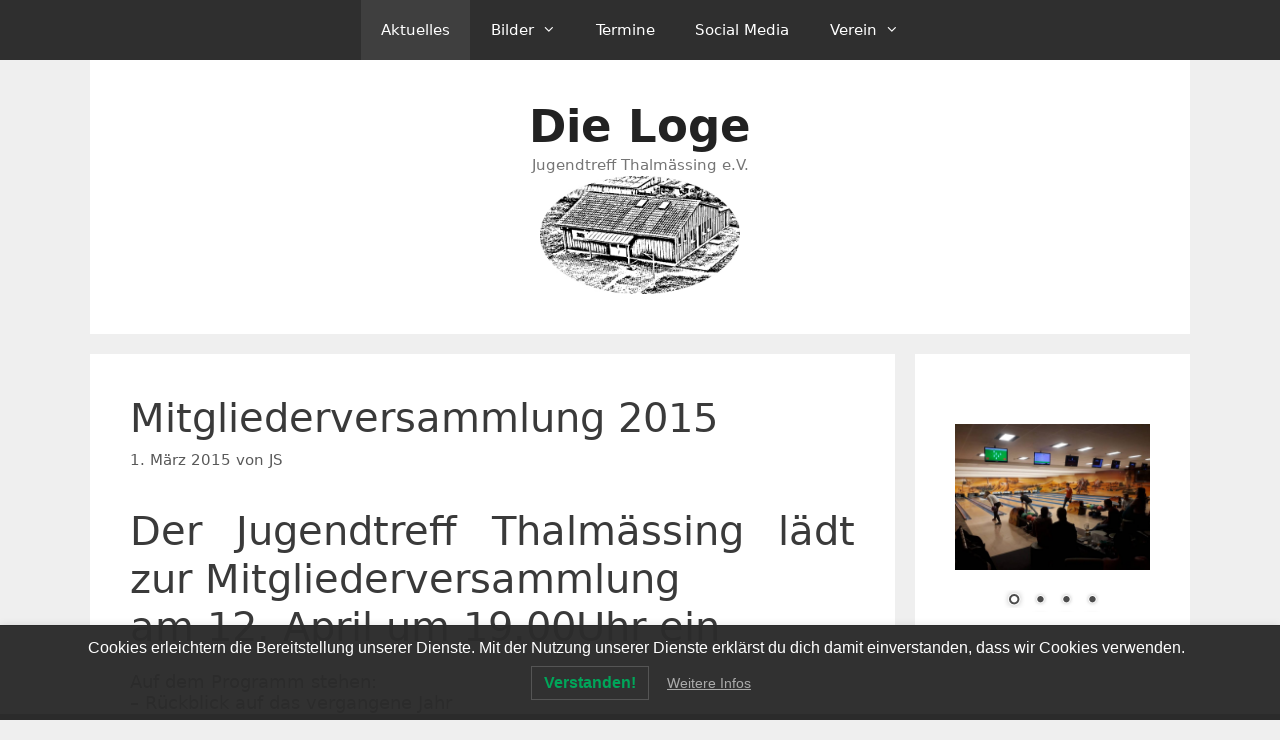

--- FILE ---
content_type: text/css; charset: UTF-8;charset=UTF-8
request_url: https://www.jttev.de/wp-admin/admin-ajax.php?action=easy-facebook-likebox-customizer-style&ver=6.7.2
body_size: 1501
content:

.efbl_feed_wraper.efbl_skin_2738 .efbl-grid-skin .efbl-row.e-outer {
	grid-template-columns: repeat(auto-fill, minmax(33.33%, 1fr));
}

		
.efbl_feed_wraper.efbl_skin_2738 .efbl_feeds_holder.efbl_feeds_carousel .owl-nav {
	display: flex;
}

.efbl_feed_wraper.efbl_skin_2738 .efbl_feeds_holder.efbl_feeds_carousel .owl-dots {
	display: block;
}

		
		
		.efbl_feed_wraper.efbl_skin_2738 .efbl_load_more_holder a.efbl_load_more_btn span {
				background-color: #333;
					color: #fff;
	}
		
		.efbl_feed_wraper.efbl_skin_2738 .efbl_load_more_holder a.efbl_load_more_btn:hover span {
				background-color: #5c5c5c;
					color: #fff;
	}
		
		.efbl_feed_wraper.efbl_skin_2738 .efbl_header {
				background: transparent;
					color: #000;
					box-shadow: none;
					border-color: #ccc;
					border-style: none;
								border-bottom-width: 1px;
											padding-top: 10px;
					padding-bottom: 10px;
					padding-left: 10px;
					padding-right: 10px;
	}
		
.efbl_feed_wraper.efbl_skin_2738 .efbl_header .efbl_header_inner_wrap .efbl_header_content .efbl_header_meta .efbl_header_title {
			font-size: 16px;
	}

.efbl_feed_wraper.efbl_skin_2738 .efbl_header .efbl_header_inner_wrap .efbl_header_img img {
	border-radius: 50%;
}

.efbl_feed_wraper.efbl_skin_2738 .efbl_header .efbl_header_inner_wrap .efbl_header_content .efbl_header_meta .efbl_cat,
.efbl_feed_wraper.efbl_skin_2738 .efbl_header .efbl_header_inner_wrap .efbl_header_content .efbl_header_meta .efbl_followers {
			font-size: 16px;
	}

.efbl_feed_wraper.efbl_skin_2738 .efbl_header .efbl_header_inner_wrap .efbl_header_content .efbl_bio {
			font-size: 14px;
	}

		.efbl_feed_wraper.efbl_skin_2738 .efbl-story-wrapper,
.efbl_feed_wraper.efbl_skin_2738 .efbl-story-wrapper .efbl-thumbnail-wrapper .efbl-thumbnail-col,
.efbl_feed_wraper.efbl_skin_2738 .efbl-story-wrapper .efbl-post-footer {
			}

			.efbl_feed_wraper.efbl_skin_2738 .efbl-story-wrapper {
	box-shadow: none;
}
	
.efbl_feed_wraper.efbl_skin_2738 .efbl-story-wrapper .efbl-thumbnail-wrapper .efbl-thumbnail-col a img {
			}

.efbl_feed_wraper.efbl_skin_2738 .efbl-story-wrapper,
.efbl_feed_wraper.efbl_skin_2738 .efbl_feeds_carousel .efbl-story-wrapper .efbl-grid-wrapper {
				background-color: #fff;
																}

.efbl_feed_wraper.efbl_skin_2738 .efbl-story-wrapper,
.efbl_feed_wraper.efbl_skin_2738 .efbl-story-wrapper .efbl-feed-content > .efbl-d-flex .efbl-profile-title span,
.efbl_feed_wraper.efbl_skin_2738 .efbl-story-wrapper .efbl-feed-content .description,
.efbl_feed_wraper.efbl_skin_2738 .efbl-story-wrapper .efbl-feed-content .description a,
.efbl_feed_wraper.efbl_skin_2738 .efbl-story-wrapper .efbl-feed-content .efbl_link_text,
.efbl_feed_wraper.efbl_skin_2738 .efbl-story-wrapper .efbl-feed-content .efbl_link_text .efbl_title_link a {
				color: #000;
	}

.efbl_feed_wraper.efbl_skin_2738 .efbl-story-wrapper .efbl-post-footer .efbl-reacted-item,
.efbl_feed_wraper.efbl_skin_2738 .efbl-story-wrapper .efbl-post-footer .efbl-reacted-item .efbl_all_comments_wrap {
				color: #343a40;
	}

.efbl_feed_wraper.efbl_skin_2738 .efbl-story-wrapper .efbl-overlay {
				color: #fff !important;
				}

.efbl_feed_wraper.efbl_skin_2738 .efbl-story-wrapper .efbl-overlay .-story-wrapper .efbl-overlay .efbl_multimedia,
.efbl_feed_wraper.efbl_skin_2738 .efbl-story-wrapper .efbl-overlay .icon-esf-video-camera {
				color: #fff !important;
	}

.efbl_feed_wraper.efbl_skin_2738 .efbl-story-wrapper .efbl-post-footer .efbl-view-on-fb,
.efbl_feed_wraper.efbl_skin_2738 .efbl-story-wrapper .efbl-post-footer .esf-share-wrapper .esf-share {
						}

.efbl_feed_wraper.efbl_skin_2738 .efbl-story-wrapper .efbl-post-footer .efbl-view-on-fb:hover,
.efbl_feed_wraper.efbl_skin_2738 .efbl-story-wrapper .efbl-post-footer .esf-share-wrapper .esf-share:hover {
						}

		
		.efbl_feed_popup_container .efbl-post-detail.efbl-popup-skin-2738 .efbl-d-columns-wrapper {
			background-color: #fff;
}

.efbl_feed_popup_container .efbl-post-detail.efbl-popup-skin-2738 .efbl-d-columns-wrapper, .efbl_feed_popup_container .efbl-post-detail.efbl-popup-skin-2738 .efbl-d-columns-wrapper .efbl-caption .efbl-feed-description, .efbl_feed_popup_container .efbl-post-detail.efbl-popup-skin-2738 a, .efbl_feed_popup_container .efbl-post-detail.efbl-popup-skin-2738 span {
	
					color: #000;

		
}

.efbl_feed_popup_container .efbl-post-detail.efbl-popup-skin-2738 .efbl-d-columns-wrapper .efbl-post-header {

					display: flex;

			
}

.efbl_feed_popup_container .efbl-post-detail.efbl-popup-skin-2738 .efbl-d-columns-wrapper .efbl-post-header .efbl-profile-image {

					display: block;

			
}

.efbl_feed_popup_container .efbl-post-detail.efbl-popup-skin-2738 .efbl-d-columns-wrapper .efbl-post-header h2 {

					color: #ed6d62;

		
}

.efbl_feed_popup_container .efbl-post-detail.efbl-popup-skin-2738 .efbl-d-columns-wrapper .efbl-post-header span {

					color: #9197a3;

		
}

.efbl_feed_popup_container .efbl-post-detail.efbl-popup-skin-2738 .efbl-feed-description, .efbl_feed_popup_container .efbl-post-detail.efbl-popup-skin-2738 .efbl_link_text {

					display: block;

			
}

.efbl_feed_popup_container .efbl-post-detail.efbl-popup-skin-2738 .efbl-d-columns-wrapper .efbl-reactions-box {

					display: flex;

							
}

.efbl_feed_popup_container .efbl-post-detail.efbl-popup-skin-2738 .efbl-d-columns-wrapper .efbl-reactions-box .efbl-reactions span {

					color: #000;

		
}


.efbl_feed_popup_container .efbl-post-detail.efbl-popup-skin-2738 .efbl-d-columns-wrapper .efbl-reactions-box .efbl-reactions .efbl_popup_likes_main {

					display: flex;

			
}

.efbl_feed_popup_container .efbl-post-detail.efbl-popup-skin-2738 .efbl-d-columns-wrapper .efbl-reactions-box .efbl-reactions .efbl-popup-comments-icon-wrapper {

					display: flex;

			
}

.efbl_feed_popup_container .efbl-post-detail.efbl-popup-skin-2738 .efbl-commnets, .efbl_feed_popup_container .efbl-post-detail.efbl-popup-skin-2738 .efbl-comments-list {

					display: block;

			
}

.efbl_feed_popup_container .efbl-post-detail.efbl-popup-skin-2738 .efbl-action-btn {

					display: block;

			
}

.efbl_feed_popup_container .efbl-post-detail.efbl-popup-skin-2738 .efbl-d-columns-wrapper .efbl-comments-list .efbl-comment-wrap {

					color: #4b4f52;

		
}
		
.efbl_feed_wraper.efbl_skin_2739 .efbl-grid-skin .efbl-row.e-outer {
	grid-template-columns: repeat(auto-fill, minmax(33.33%, 1fr));
}

		
.efbl_feed_wraper.efbl_skin_2739 .efbl_feeds_holder.efbl_feeds_carousel .owl-nav {
	display: flex;
}

.efbl_feed_wraper.efbl_skin_2739 .efbl_feeds_holder.efbl_feeds_carousel .owl-dots {
	display: block;
}

		
		
		.efbl_feed_wraper.efbl_skin_2739 .efbl_load_more_holder a.efbl_load_more_btn span {
				background-color: #333;
					color: #fff;
	}
		
		.efbl_feed_wraper.efbl_skin_2739 .efbl_load_more_holder a.efbl_load_more_btn:hover span {
				background-color: #5c5c5c;
					color: #fff;
	}
		
		.efbl_feed_wraper.efbl_skin_2739 .efbl_header {
				background: transparent;
					color: #000;
					box-shadow: none;
					border-color: #ccc;
					border-style: none;
								border-bottom-width: 1px;
											padding-top: 10px;
					padding-bottom: 10px;
					padding-left: 10px;
					padding-right: 10px;
	}
		
.efbl_feed_wraper.efbl_skin_2739 .efbl_header .efbl_header_inner_wrap .efbl_header_content .efbl_header_meta .efbl_header_title {
			font-size: 16px;
	}

.efbl_feed_wraper.efbl_skin_2739 .efbl_header .efbl_header_inner_wrap .efbl_header_img img {
	border-radius: 50%;
}

.efbl_feed_wraper.efbl_skin_2739 .efbl_header .efbl_header_inner_wrap .efbl_header_content .efbl_header_meta .efbl_cat,
.efbl_feed_wraper.efbl_skin_2739 .efbl_header .efbl_header_inner_wrap .efbl_header_content .efbl_header_meta .efbl_followers {
			font-size: 16px;
	}

.efbl_feed_wraper.efbl_skin_2739 .efbl_header .efbl_header_inner_wrap .efbl_header_content .efbl_bio {
			font-size: 14px;
	}

		.efbl_feed_wraper.efbl_skin_2739 .efbl-story-wrapper,
.efbl_feed_wraper.efbl_skin_2739 .efbl-story-wrapper .efbl-thumbnail-wrapper .efbl-thumbnail-col,
.efbl_feed_wraper.efbl_skin_2739 .efbl-story-wrapper .efbl-post-footer {
			}

			.efbl_feed_wraper.efbl_skin_2739 .efbl-story-wrapper {
	box-shadow: none;
}
	
.efbl_feed_wraper.efbl_skin_2739 .efbl-story-wrapper .efbl-thumbnail-wrapper .efbl-thumbnail-col a img {
			}

.efbl_feed_wraper.efbl_skin_2739 .efbl-story-wrapper,
.efbl_feed_wraper.efbl_skin_2739 .efbl_feeds_carousel .efbl-story-wrapper .efbl-grid-wrapper {
				background-color: #fff;
																}

.efbl_feed_wraper.efbl_skin_2739 .efbl-story-wrapper,
.efbl_feed_wraper.efbl_skin_2739 .efbl-story-wrapper .efbl-feed-content > .efbl-d-flex .efbl-profile-title span,
.efbl_feed_wraper.efbl_skin_2739 .efbl-story-wrapper .efbl-feed-content .description,
.efbl_feed_wraper.efbl_skin_2739 .efbl-story-wrapper .efbl-feed-content .description a,
.efbl_feed_wraper.efbl_skin_2739 .efbl-story-wrapper .efbl-feed-content .efbl_link_text,
.efbl_feed_wraper.efbl_skin_2739 .efbl-story-wrapper .efbl-feed-content .efbl_link_text .efbl_title_link a {
				color: #000;
	}

.efbl_feed_wraper.efbl_skin_2739 .efbl-story-wrapper .efbl-post-footer .efbl-reacted-item,
.efbl_feed_wraper.efbl_skin_2739 .efbl-story-wrapper .efbl-post-footer .efbl-reacted-item .efbl_all_comments_wrap {
				color: #343a40;
	}

.efbl_feed_wraper.efbl_skin_2739 .efbl-story-wrapper .efbl-overlay {
				color: #fff !important;
				}

.efbl_feed_wraper.efbl_skin_2739 .efbl-story-wrapper .efbl-overlay .-story-wrapper .efbl-overlay .efbl_multimedia,
.efbl_feed_wraper.efbl_skin_2739 .efbl-story-wrapper .efbl-overlay .icon-esf-video-camera {
				color: #fff !important;
	}

.efbl_feed_wraper.efbl_skin_2739 .efbl-story-wrapper .efbl-post-footer .efbl-view-on-fb,
.efbl_feed_wraper.efbl_skin_2739 .efbl-story-wrapper .efbl-post-footer .esf-share-wrapper .esf-share {
						}

.efbl_feed_wraper.efbl_skin_2739 .efbl-story-wrapper .efbl-post-footer .efbl-view-on-fb:hover,
.efbl_feed_wraper.efbl_skin_2739 .efbl-story-wrapper .efbl-post-footer .esf-share-wrapper .esf-share:hover {
						}

		
		.efbl_feed_popup_container .efbl-post-detail.efbl-popup-skin-2739 .efbl-d-columns-wrapper {
			background-color: #fff;
}

.efbl_feed_popup_container .efbl-post-detail.efbl-popup-skin-2739 .efbl-d-columns-wrapper, .efbl_feed_popup_container .efbl-post-detail.efbl-popup-skin-2739 .efbl-d-columns-wrapper .efbl-caption .efbl-feed-description, .efbl_feed_popup_container .efbl-post-detail.efbl-popup-skin-2739 a, .efbl_feed_popup_container .efbl-post-detail.efbl-popup-skin-2739 span {
	
					color: #000;

		
}

.efbl_feed_popup_container .efbl-post-detail.efbl-popup-skin-2739 .efbl-d-columns-wrapper .efbl-post-header {

					display: flex;

			
}

.efbl_feed_popup_container .efbl-post-detail.efbl-popup-skin-2739 .efbl-d-columns-wrapper .efbl-post-header .efbl-profile-image {

					display: block;

			
}

.efbl_feed_popup_container .efbl-post-detail.efbl-popup-skin-2739 .efbl-d-columns-wrapper .efbl-post-header h2 {

					color: #ed6d62;

		
}

.efbl_feed_popup_container .efbl-post-detail.efbl-popup-skin-2739 .efbl-d-columns-wrapper .efbl-post-header span {

					color: #9197a3;

		
}

.efbl_feed_popup_container .efbl-post-detail.efbl-popup-skin-2739 .efbl-feed-description, .efbl_feed_popup_container .efbl-post-detail.efbl-popup-skin-2739 .efbl_link_text {

					display: block;

			
}

.efbl_feed_popup_container .efbl-post-detail.efbl-popup-skin-2739 .efbl-d-columns-wrapper .efbl-reactions-box {

					display: flex;

							
}

.efbl_feed_popup_container .efbl-post-detail.efbl-popup-skin-2739 .efbl-d-columns-wrapper .efbl-reactions-box .efbl-reactions span {

					color: #000;

		
}


.efbl_feed_popup_container .efbl-post-detail.efbl-popup-skin-2739 .efbl-d-columns-wrapper .efbl-reactions-box .efbl-reactions .efbl_popup_likes_main {

					display: flex;

			
}

.efbl_feed_popup_container .efbl-post-detail.efbl-popup-skin-2739 .efbl-d-columns-wrapper .efbl-reactions-box .efbl-reactions .efbl-popup-comments-icon-wrapper {

					display: flex;

			
}

.efbl_feed_popup_container .efbl-post-detail.efbl-popup-skin-2739 .efbl-commnets, .efbl_feed_popup_container .efbl-post-detail.efbl-popup-skin-2739 .efbl-comments-list {

					display: block;

			
}

.efbl_feed_popup_container .efbl-post-detail.efbl-popup-skin-2739 .efbl-action-btn {

					display: block;

			
}

.efbl_feed_popup_container .efbl-post-detail.efbl-popup-skin-2739 .efbl-d-columns-wrapper .efbl-comments-list .efbl-comment-wrap {

					color: #4b4f52;

		
}
		
.efbl_feed_wraper.efbl_skin_2740 .efbl-grid-skin .efbl-row.e-outer {
	grid-template-columns: repeat(auto-fill, minmax(33.33%, 1fr));
}

		
.efbl_feed_wraper.efbl_skin_2740 .efbl_feeds_holder.efbl_feeds_carousel .owl-nav {
	display: flex;
}

.efbl_feed_wraper.efbl_skin_2740 .efbl_feeds_holder.efbl_feeds_carousel .owl-dots {
	display: block;
}

		
		
		.efbl_feed_wraper.efbl_skin_2740 .efbl_load_more_holder a.efbl_load_more_btn span {
				background-color: #333;
					color: #fff;
	}
		
		.efbl_feed_wraper.efbl_skin_2740 .efbl_load_more_holder a.efbl_load_more_btn:hover span {
				background-color: #5c5c5c;
					color: #fff;
	}
		
		.efbl_feed_wraper.efbl_skin_2740 .efbl_header {
				background: transparent;
					color: #000;
					box-shadow: none;
					border-color: #ccc;
					border-style: none;
								border-bottom-width: 1px;
											padding-top: 10px;
					padding-bottom: 10px;
					padding-left: 10px;
					padding-right: 10px;
	}
		
.efbl_feed_wraper.efbl_skin_2740 .efbl_header .efbl_header_inner_wrap .efbl_header_content .efbl_header_meta .efbl_header_title {
			font-size: 16px;
	}

.efbl_feed_wraper.efbl_skin_2740 .efbl_header .efbl_header_inner_wrap .efbl_header_img img {
	border-radius: 50%;
}

.efbl_feed_wraper.efbl_skin_2740 .efbl_header .efbl_header_inner_wrap .efbl_header_content .efbl_header_meta .efbl_cat,
.efbl_feed_wraper.efbl_skin_2740 .efbl_header .efbl_header_inner_wrap .efbl_header_content .efbl_header_meta .efbl_followers {
			font-size: 16px;
	}

.efbl_feed_wraper.efbl_skin_2740 .efbl_header .efbl_header_inner_wrap .efbl_header_content .efbl_bio {
			font-size: 14px;
	}

		.efbl_feed_wraper.efbl_skin_2740 .efbl-story-wrapper,
.efbl_feed_wraper.efbl_skin_2740 .efbl-story-wrapper .efbl-thumbnail-wrapper .efbl-thumbnail-col,
.efbl_feed_wraper.efbl_skin_2740 .efbl-story-wrapper .efbl-post-footer {
			}

			.efbl_feed_wraper.efbl_skin_2740 .efbl-story-wrapper {
	box-shadow: none;
}
	
.efbl_feed_wraper.efbl_skin_2740 .efbl-story-wrapper .efbl-thumbnail-wrapper .efbl-thumbnail-col a img {
			}

.efbl_feed_wraper.efbl_skin_2740 .efbl-story-wrapper,
.efbl_feed_wraper.efbl_skin_2740 .efbl_feeds_carousel .efbl-story-wrapper .efbl-grid-wrapper {
				background-color: #fff;
																}

.efbl_feed_wraper.efbl_skin_2740 .efbl-story-wrapper,
.efbl_feed_wraper.efbl_skin_2740 .efbl-story-wrapper .efbl-feed-content > .efbl-d-flex .efbl-profile-title span,
.efbl_feed_wraper.efbl_skin_2740 .efbl-story-wrapper .efbl-feed-content .description,
.efbl_feed_wraper.efbl_skin_2740 .efbl-story-wrapper .efbl-feed-content .description a,
.efbl_feed_wraper.efbl_skin_2740 .efbl-story-wrapper .efbl-feed-content .efbl_link_text,
.efbl_feed_wraper.efbl_skin_2740 .efbl-story-wrapper .efbl-feed-content .efbl_link_text .efbl_title_link a {
				color: #000;
	}

.efbl_feed_wraper.efbl_skin_2740 .efbl-story-wrapper .efbl-post-footer .efbl-reacted-item,
.efbl_feed_wraper.efbl_skin_2740 .efbl-story-wrapper .efbl-post-footer .efbl-reacted-item .efbl_all_comments_wrap {
				color: #343a40;
	}

.efbl_feed_wraper.efbl_skin_2740 .efbl-story-wrapper .efbl-overlay {
				color: #fff !important;
				}

.efbl_feed_wraper.efbl_skin_2740 .efbl-story-wrapper .efbl-overlay .-story-wrapper .efbl-overlay .efbl_multimedia,
.efbl_feed_wraper.efbl_skin_2740 .efbl-story-wrapper .efbl-overlay .icon-esf-video-camera {
				color: #fff !important;
	}

.efbl_feed_wraper.efbl_skin_2740 .efbl-story-wrapper .efbl-post-footer .efbl-view-on-fb,
.efbl_feed_wraper.efbl_skin_2740 .efbl-story-wrapper .efbl-post-footer .esf-share-wrapper .esf-share {
						}

.efbl_feed_wraper.efbl_skin_2740 .efbl-story-wrapper .efbl-post-footer .efbl-view-on-fb:hover,
.efbl_feed_wraper.efbl_skin_2740 .efbl-story-wrapper .efbl-post-footer .esf-share-wrapper .esf-share:hover {
						}

		
		.efbl_feed_popup_container .efbl-post-detail.efbl-popup-skin-2740 .efbl-d-columns-wrapper {
			background-color: #fff;
}

.efbl_feed_popup_container .efbl-post-detail.efbl-popup-skin-2740 .efbl-d-columns-wrapper, .efbl_feed_popup_container .efbl-post-detail.efbl-popup-skin-2740 .efbl-d-columns-wrapper .efbl-caption .efbl-feed-description, .efbl_feed_popup_container .efbl-post-detail.efbl-popup-skin-2740 a, .efbl_feed_popup_container .efbl-post-detail.efbl-popup-skin-2740 span {
	
					color: #000;

		
}

.efbl_feed_popup_container .efbl-post-detail.efbl-popup-skin-2740 .efbl-d-columns-wrapper .efbl-post-header {

					display: flex;

			
}

.efbl_feed_popup_container .efbl-post-detail.efbl-popup-skin-2740 .efbl-d-columns-wrapper .efbl-post-header .efbl-profile-image {

					display: block;

			
}

.efbl_feed_popup_container .efbl-post-detail.efbl-popup-skin-2740 .efbl-d-columns-wrapper .efbl-post-header h2 {

					color: #ed6d62;

		
}

.efbl_feed_popup_container .efbl-post-detail.efbl-popup-skin-2740 .efbl-d-columns-wrapper .efbl-post-header span {

					color: #9197a3;

		
}

.efbl_feed_popup_container .efbl-post-detail.efbl-popup-skin-2740 .efbl-feed-description, .efbl_feed_popup_container .efbl-post-detail.efbl-popup-skin-2740 .efbl_link_text {

					display: block;

			
}

.efbl_feed_popup_container .efbl-post-detail.efbl-popup-skin-2740 .efbl-d-columns-wrapper .efbl-reactions-box {

					display: flex;

							
}

.efbl_feed_popup_container .efbl-post-detail.efbl-popup-skin-2740 .efbl-d-columns-wrapper .efbl-reactions-box .efbl-reactions span {

					color: #000;

		
}


.efbl_feed_popup_container .efbl-post-detail.efbl-popup-skin-2740 .efbl-d-columns-wrapper .efbl-reactions-box .efbl-reactions .efbl_popup_likes_main {

					display: flex;

			
}

.efbl_feed_popup_container .efbl-post-detail.efbl-popup-skin-2740 .efbl-d-columns-wrapper .efbl-reactions-box .efbl-reactions .efbl-popup-comments-icon-wrapper {

					display: flex;

			
}

.efbl_feed_popup_container .efbl-post-detail.efbl-popup-skin-2740 .efbl-commnets, .efbl_feed_popup_container .efbl-post-detail.efbl-popup-skin-2740 .efbl-comments-list {

					display: block;

			
}

.efbl_feed_popup_container .efbl-post-detail.efbl-popup-skin-2740 .efbl-action-btn {

					display: block;

			
}

.efbl_feed_popup_container .efbl-post-detail.efbl-popup-skin-2740 .efbl-d-columns-wrapper .efbl-comments-list .efbl-comment-wrap {

					color: #4b4f52;

		
}
		
.efbl_feed_wraper.efbl_skin_2748 .efbl-grid-skin .efbl-row.e-outer {
	grid-template-columns: repeat(auto-fill, minmax(33.33%, 1fr));
}

		
.efbl_feed_wraper.efbl_skin_2748 .efbl_feeds_holder.efbl_feeds_carousel .owl-nav {
	display: flex;
}

.efbl_feed_wraper.efbl_skin_2748 .efbl_feeds_holder.efbl_feeds_carousel .owl-dots {
	display: block;
}

		
		
		.efbl_feed_wraper.efbl_skin_2748 .efbl_load_more_holder a.efbl_load_more_btn span {
				background-color: #333;
					color: #fff;
	}
		
		.efbl_feed_wraper.efbl_skin_2748 .efbl_load_more_holder a.efbl_load_more_btn:hover span {
				background-color: #5c5c5c;
					color: #fff;
	}
		
		.efbl_feed_wraper.efbl_skin_2748 .efbl_header {
				background: transparent;
					color: #000;
					box-shadow: none;
					border-color: #ccc;
					border-style: none;
								border-bottom-width: 1px;
											padding-top: 10px;
					padding-bottom: 10px;
					padding-left: 10px;
					padding-right: 10px;
	}
		
.efbl_feed_wraper.efbl_skin_2748 .efbl_header .efbl_header_inner_wrap .efbl_header_content .efbl_header_meta .efbl_header_title {
			font-size: 16px;
	}

.efbl_feed_wraper.efbl_skin_2748 .efbl_header .efbl_header_inner_wrap .efbl_header_img img {
	border-radius: 50%;
}

.efbl_feed_wraper.efbl_skin_2748 .efbl_header .efbl_header_inner_wrap .efbl_header_content .efbl_header_meta .efbl_cat,
.efbl_feed_wraper.efbl_skin_2748 .efbl_header .efbl_header_inner_wrap .efbl_header_content .efbl_header_meta .efbl_followers {
			font-size: 16px;
	}

.efbl_feed_wraper.efbl_skin_2748 .efbl_header .efbl_header_inner_wrap .efbl_header_content .efbl_bio {
			font-size: 14px;
	}

		.efbl_feed_wraper.efbl_skin_2748 .efbl-story-wrapper,
.efbl_feed_wraper.efbl_skin_2748 .efbl-story-wrapper .efbl-thumbnail-wrapper .efbl-thumbnail-col,
.efbl_feed_wraper.efbl_skin_2748 .efbl-story-wrapper .efbl-post-footer {
			}

			.efbl_feed_wraper.efbl_skin_2748 .efbl-story-wrapper {
	box-shadow: none;
}
	
.efbl_feed_wraper.efbl_skin_2748 .efbl-story-wrapper .efbl-thumbnail-wrapper .efbl-thumbnail-col a img {
			}

.efbl_feed_wraper.efbl_skin_2748 .efbl-story-wrapper,
.efbl_feed_wraper.efbl_skin_2748 .efbl_feeds_carousel .efbl-story-wrapper .efbl-grid-wrapper {
				background-color: #fff;
																}

.efbl_feed_wraper.efbl_skin_2748 .efbl-story-wrapper,
.efbl_feed_wraper.efbl_skin_2748 .efbl-story-wrapper .efbl-feed-content > .efbl-d-flex .efbl-profile-title span,
.efbl_feed_wraper.efbl_skin_2748 .efbl-story-wrapper .efbl-feed-content .description,
.efbl_feed_wraper.efbl_skin_2748 .efbl-story-wrapper .efbl-feed-content .description a,
.efbl_feed_wraper.efbl_skin_2748 .efbl-story-wrapper .efbl-feed-content .efbl_link_text,
.efbl_feed_wraper.efbl_skin_2748 .efbl-story-wrapper .efbl-feed-content .efbl_link_text .efbl_title_link a {
				color: #000;
	}

.efbl_feed_wraper.efbl_skin_2748 .efbl-story-wrapper .efbl-post-footer .efbl-reacted-item,
.efbl_feed_wraper.efbl_skin_2748 .efbl-story-wrapper .efbl-post-footer .efbl-reacted-item .efbl_all_comments_wrap {
				color: #343a40;
	}

.efbl_feed_wraper.efbl_skin_2748 .efbl-story-wrapper .efbl-overlay {
				color: #fff !important;
				}

.efbl_feed_wraper.efbl_skin_2748 .efbl-story-wrapper .efbl-overlay .-story-wrapper .efbl-overlay .efbl_multimedia,
.efbl_feed_wraper.efbl_skin_2748 .efbl-story-wrapper .efbl-overlay .icon-esf-video-camera {
				color: #fff !important;
	}

.efbl_feed_wraper.efbl_skin_2748 .efbl-story-wrapper .efbl-post-footer .efbl-view-on-fb,
.efbl_feed_wraper.efbl_skin_2748 .efbl-story-wrapper .efbl-post-footer .esf-share-wrapper .esf-share {
						}

.efbl_feed_wraper.efbl_skin_2748 .efbl-story-wrapper .efbl-post-footer .efbl-view-on-fb:hover,
.efbl_feed_wraper.efbl_skin_2748 .efbl-story-wrapper .efbl-post-footer .esf-share-wrapper .esf-share:hover {
						}

		
		.efbl_feed_popup_container .efbl-post-detail.efbl-popup-skin-2748 .efbl-d-columns-wrapper {
			background-color: #fff;
}

.efbl_feed_popup_container .efbl-post-detail.efbl-popup-skin-2748 .efbl-d-columns-wrapper, .efbl_feed_popup_container .efbl-post-detail.efbl-popup-skin-2748 .efbl-d-columns-wrapper .efbl-caption .efbl-feed-description, .efbl_feed_popup_container .efbl-post-detail.efbl-popup-skin-2748 a, .efbl_feed_popup_container .efbl-post-detail.efbl-popup-skin-2748 span {
	
					color: #000;

		
}

.efbl_feed_popup_container .efbl-post-detail.efbl-popup-skin-2748 .efbl-d-columns-wrapper .efbl-post-header {

					display: flex;

			
}

.efbl_feed_popup_container .efbl-post-detail.efbl-popup-skin-2748 .efbl-d-columns-wrapper .efbl-post-header .efbl-profile-image {

					display: block;

			
}

.efbl_feed_popup_container .efbl-post-detail.efbl-popup-skin-2748 .efbl-d-columns-wrapper .efbl-post-header h2 {

					color: #ed6d62;

		
}

.efbl_feed_popup_container .efbl-post-detail.efbl-popup-skin-2748 .efbl-d-columns-wrapper .efbl-post-header span {

					color: #9197a3;

		
}

.efbl_feed_popup_container .efbl-post-detail.efbl-popup-skin-2748 .efbl-feed-description, .efbl_feed_popup_container .efbl-post-detail.efbl-popup-skin-2748 .efbl_link_text {

					display: block;

			
}

.efbl_feed_popup_container .efbl-post-detail.efbl-popup-skin-2748 .efbl-d-columns-wrapper .efbl-reactions-box {

					display: flex;

							
}

.efbl_feed_popup_container .efbl-post-detail.efbl-popup-skin-2748 .efbl-d-columns-wrapper .efbl-reactions-box .efbl-reactions span {

					color: #000;

		
}


.efbl_feed_popup_container .efbl-post-detail.efbl-popup-skin-2748 .efbl-d-columns-wrapper .efbl-reactions-box .efbl-reactions .efbl_popup_likes_main {

					display: flex;

			
}

.efbl_feed_popup_container .efbl-post-detail.efbl-popup-skin-2748 .efbl-d-columns-wrapper .efbl-reactions-box .efbl-reactions .efbl-popup-comments-icon-wrapper {

					display: flex;

			
}

.efbl_feed_popup_container .efbl-post-detail.efbl-popup-skin-2748 .efbl-commnets, .efbl_feed_popup_container .efbl-post-detail.efbl-popup-skin-2748 .efbl-comments-list {

					display: block;

			
}

.efbl_feed_popup_container .efbl-post-detail.efbl-popup-skin-2748 .efbl-action-btn {

					display: block;

			
}

.efbl_feed_popup_container .efbl-post-detail.efbl-popup-skin-2748 .efbl-d-columns-wrapper .efbl-comments-list .efbl-comment-wrap {

					color: #4b4f52;

		
}
		
.efbl_feed_wraper.efbl_skin_2749 .efbl-grid-skin .efbl-row.e-outer {
	grid-template-columns: repeat(auto-fill, minmax(33.33%, 1fr));
}

		
.efbl_feed_wraper.efbl_skin_2749 .efbl_feeds_holder.efbl_feeds_carousel .owl-nav {
	display: flex;
}

.efbl_feed_wraper.efbl_skin_2749 .efbl_feeds_holder.efbl_feeds_carousel .owl-dots {
	display: block;
}

		
		
		.efbl_feed_wraper.efbl_skin_2749 .efbl_load_more_holder a.efbl_load_more_btn span {
				background-color: #333;
					color: #fff;
	}
		
		.efbl_feed_wraper.efbl_skin_2749 .efbl_load_more_holder a.efbl_load_more_btn:hover span {
				background-color: #5c5c5c;
					color: #fff;
	}
		
		.efbl_feed_wraper.efbl_skin_2749 .efbl_header {
				background: transparent;
					color: #000;
					box-shadow: none;
					border-color: #ccc;
					border-style: none;
								border-bottom-width: 1px;
											padding-top: 10px;
					padding-bottom: 10px;
					padding-left: 10px;
					padding-right: 10px;
	}
		
.efbl_feed_wraper.efbl_skin_2749 .efbl_header .efbl_header_inner_wrap .efbl_header_content .efbl_header_meta .efbl_header_title {
			font-size: 16px;
	}

.efbl_feed_wraper.efbl_skin_2749 .efbl_header .efbl_header_inner_wrap .efbl_header_img img {
	border-radius: 50%;
}

.efbl_feed_wraper.efbl_skin_2749 .efbl_header .efbl_header_inner_wrap .efbl_header_content .efbl_header_meta .efbl_cat,
.efbl_feed_wraper.efbl_skin_2749 .efbl_header .efbl_header_inner_wrap .efbl_header_content .efbl_header_meta .efbl_followers {
			font-size: 16px;
	}

.efbl_feed_wraper.efbl_skin_2749 .efbl_header .efbl_header_inner_wrap .efbl_header_content .efbl_bio {
			font-size: 14px;
	}

		.efbl_feed_wraper.efbl_skin_2749 .efbl-story-wrapper,
.efbl_feed_wraper.efbl_skin_2749 .efbl-story-wrapper .efbl-thumbnail-wrapper .efbl-thumbnail-col,
.efbl_feed_wraper.efbl_skin_2749 .efbl-story-wrapper .efbl-post-footer {
			}

			.efbl_feed_wraper.efbl_skin_2749 .efbl-story-wrapper {
	box-shadow: none;
}
	
.efbl_feed_wraper.efbl_skin_2749 .efbl-story-wrapper .efbl-thumbnail-wrapper .efbl-thumbnail-col a img {
			}

.efbl_feed_wraper.efbl_skin_2749 .efbl-story-wrapper,
.efbl_feed_wraper.efbl_skin_2749 .efbl_feeds_carousel .efbl-story-wrapper .efbl-grid-wrapper {
				background-color: #fff;
																}

.efbl_feed_wraper.efbl_skin_2749 .efbl-story-wrapper,
.efbl_feed_wraper.efbl_skin_2749 .efbl-story-wrapper .efbl-feed-content > .efbl-d-flex .efbl-profile-title span,
.efbl_feed_wraper.efbl_skin_2749 .efbl-story-wrapper .efbl-feed-content .description,
.efbl_feed_wraper.efbl_skin_2749 .efbl-story-wrapper .efbl-feed-content .description a,
.efbl_feed_wraper.efbl_skin_2749 .efbl-story-wrapper .efbl-feed-content .efbl_link_text,
.efbl_feed_wraper.efbl_skin_2749 .efbl-story-wrapper .efbl-feed-content .efbl_link_text .efbl_title_link a {
				color: #000;
	}

.efbl_feed_wraper.efbl_skin_2749 .efbl-story-wrapper .efbl-post-footer .efbl-reacted-item,
.efbl_feed_wraper.efbl_skin_2749 .efbl-story-wrapper .efbl-post-footer .efbl-reacted-item .efbl_all_comments_wrap {
				color: #343a40;
	}

.efbl_feed_wraper.efbl_skin_2749 .efbl-story-wrapper .efbl-overlay {
				color: #fff !important;
				}

.efbl_feed_wraper.efbl_skin_2749 .efbl-story-wrapper .efbl-overlay .-story-wrapper .efbl-overlay .efbl_multimedia,
.efbl_feed_wraper.efbl_skin_2749 .efbl-story-wrapper .efbl-overlay .icon-esf-video-camera {
				color: #fff !important;
	}

.efbl_feed_wraper.efbl_skin_2749 .efbl-story-wrapper .efbl-post-footer .efbl-view-on-fb,
.efbl_feed_wraper.efbl_skin_2749 .efbl-story-wrapper .efbl-post-footer .esf-share-wrapper .esf-share {
						}

.efbl_feed_wraper.efbl_skin_2749 .efbl-story-wrapper .efbl-post-footer .efbl-view-on-fb:hover,
.efbl_feed_wraper.efbl_skin_2749 .efbl-story-wrapper .efbl-post-footer .esf-share-wrapper .esf-share:hover {
						}

		
		.efbl_feed_popup_container .efbl-post-detail.efbl-popup-skin-2749 .efbl-d-columns-wrapper {
			background-color: #fff;
}

.efbl_feed_popup_container .efbl-post-detail.efbl-popup-skin-2749 .efbl-d-columns-wrapper, .efbl_feed_popup_container .efbl-post-detail.efbl-popup-skin-2749 .efbl-d-columns-wrapper .efbl-caption .efbl-feed-description, .efbl_feed_popup_container .efbl-post-detail.efbl-popup-skin-2749 a, .efbl_feed_popup_container .efbl-post-detail.efbl-popup-skin-2749 span {
	
					color: #000;

		
}

.efbl_feed_popup_container .efbl-post-detail.efbl-popup-skin-2749 .efbl-d-columns-wrapper .efbl-post-header {

					display: flex;

			
}

.efbl_feed_popup_container .efbl-post-detail.efbl-popup-skin-2749 .efbl-d-columns-wrapper .efbl-post-header .efbl-profile-image {

					display: block;

			
}

.efbl_feed_popup_container .efbl-post-detail.efbl-popup-skin-2749 .efbl-d-columns-wrapper .efbl-post-header h2 {

					color: #ed6d62;

		
}

.efbl_feed_popup_container .efbl-post-detail.efbl-popup-skin-2749 .efbl-d-columns-wrapper .efbl-post-header span {

					color: #9197a3;

		
}

.efbl_feed_popup_container .efbl-post-detail.efbl-popup-skin-2749 .efbl-feed-description, .efbl_feed_popup_container .efbl-post-detail.efbl-popup-skin-2749 .efbl_link_text {

					display: block;

			
}

.efbl_feed_popup_container .efbl-post-detail.efbl-popup-skin-2749 .efbl-d-columns-wrapper .efbl-reactions-box {

					display: flex;

							
}

.efbl_feed_popup_container .efbl-post-detail.efbl-popup-skin-2749 .efbl-d-columns-wrapper .efbl-reactions-box .efbl-reactions span {

					color: #000;

		
}


.efbl_feed_popup_container .efbl-post-detail.efbl-popup-skin-2749 .efbl-d-columns-wrapper .efbl-reactions-box .efbl-reactions .efbl_popup_likes_main {

					display: flex;

			
}

.efbl_feed_popup_container .efbl-post-detail.efbl-popup-skin-2749 .efbl-d-columns-wrapper .efbl-reactions-box .efbl-reactions .efbl-popup-comments-icon-wrapper {

					display: flex;

			
}

.efbl_feed_popup_container .efbl-post-detail.efbl-popup-skin-2749 .efbl-commnets, .efbl_feed_popup_container .efbl-post-detail.efbl-popup-skin-2749 .efbl-comments-list {

					display: block;

			
}

.efbl_feed_popup_container .efbl-post-detail.efbl-popup-skin-2749 .efbl-action-btn {

					display: block;

			
}

.efbl_feed_popup_container .efbl-post-detail.efbl-popup-skin-2749 .efbl-d-columns-wrapper .efbl-comments-list .efbl-comment-wrap {

					color: #4b4f52;

		
}
		
.efbl_feed_wraper.efbl_skin_2750 .efbl-grid-skin .efbl-row.e-outer {
	grid-template-columns: repeat(auto-fill, minmax(33.33%, 1fr));
}

		
.efbl_feed_wraper.efbl_skin_2750 .efbl_feeds_holder.efbl_feeds_carousel .owl-nav {
	display: flex;
}

.efbl_feed_wraper.efbl_skin_2750 .efbl_feeds_holder.efbl_feeds_carousel .owl-dots {
	display: block;
}

		
		
		.efbl_feed_wraper.efbl_skin_2750 .efbl_load_more_holder a.efbl_load_more_btn span {
				background-color: #333;
					color: #fff;
	}
		
		.efbl_feed_wraper.efbl_skin_2750 .efbl_load_more_holder a.efbl_load_more_btn:hover span {
				background-color: #5c5c5c;
					color: #fff;
	}
		
		.efbl_feed_wraper.efbl_skin_2750 .efbl_header {
				background: transparent;
					color: #000;
					box-shadow: none;
					border-color: #ccc;
					border-style: none;
								border-bottom-width: 1px;
											padding-top: 10px;
					padding-bottom: 10px;
					padding-left: 10px;
					padding-right: 10px;
	}
		
.efbl_feed_wraper.efbl_skin_2750 .efbl_header .efbl_header_inner_wrap .efbl_header_content .efbl_header_meta .efbl_header_title {
			font-size: 16px;
	}

.efbl_feed_wraper.efbl_skin_2750 .efbl_header .efbl_header_inner_wrap .efbl_header_img img {
	border-radius: 50%;
}

.efbl_feed_wraper.efbl_skin_2750 .efbl_header .efbl_header_inner_wrap .efbl_header_content .efbl_header_meta .efbl_cat,
.efbl_feed_wraper.efbl_skin_2750 .efbl_header .efbl_header_inner_wrap .efbl_header_content .efbl_header_meta .efbl_followers {
			font-size: 16px;
	}

.efbl_feed_wraper.efbl_skin_2750 .efbl_header .efbl_header_inner_wrap .efbl_header_content .efbl_bio {
			font-size: 14px;
	}

		.efbl_feed_wraper.efbl_skin_2750 .efbl-story-wrapper,
.efbl_feed_wraper.efbl_skin_2750 .efbl-story-wrapper .efbl-thumbnail-wrapper .efbl-thumbnail-col,
.efbl_feed_wraper.efbl_skin_2750 .efbl-story-wrapper .efbl-post-footer {
			}

			.efbl_feed_wraper.efbl_skin_2750 .efbl-story-wrapper {
	box-shadow: none;
}
	
.efbl_feed_wraper.efbl_skin_2750 .efbl-story-wrapper .efbl-thumbnail-wrapper .efbl-thumbnail-col a img {
			}

.efbl_feed_wraper.efbl_skin_2750 .efbl-story-wrapper,
.efbl_feed_wraper.efbl_skin_2750 .efbl_feeds_carousel .efbl-story-wrapper .efbl-grid-wrapper {
				background-color: #fff;
																}

.efbl_feed_wraper.efbl_skin_2750 .efbl-story-wrapper,
.efbl_feed_wraper.efbl_skin_2750 .efbl-story-wrapper .efbl-feed-content > .efbl-d-flex .efbl-profile-title span,
.efbl_feed_wraper.efbl_skin_2750 .efbl-story-wrapper .efbl-feed-content .description,
.efbl_feed_wraper.efbl_skin_2750 .efbl-story-wrapper .efbl-feed-content .description a,
.efbl_feed_wraper.efbl_skin_2750 .efbl-story-wrapper .efbl-feed-content .efbl_link_text,
.efbl_feed_wraper.efbl_skin_2750 .efbl-story-wrapper .efbl-feed-content .efbl_link_text .efbl_title_link a {
				color: #000;
	}

.efbl_feed_wraper.efbl_skin_2750 .efbl-story-wrapper .efbl-post-footer .efbl-reacted-item,
.efbl_feed_wraper.efbl_skin_2750 .efbl-story-wrapper .efbl-post-footer .efbl-reacted-item .efbl_all_comments_wrap {
				color: #343a40;
	}

.efbl_feed_wraper.efbl_skin_2750 .efbl-story-wrapper .efbl-overlay {
				color: #fff !important;
				}

.efbl_feed_wraper.efbl_skin_2750 .efbl-story-wrapper .efbl-overlay .-story-wrapper .efbl-overlay .efbl_multimedia,
.efbl_feed_wraper.efbl_skin_2750 .efbl-story-wrapper .efbl-overlay .icon-esf-video-camera {
				color: #fff !important;
	}

.efbl_feed_wraper.efbl_skin_2750 .efbl-story-wrapper .efbl-post-footer .efbl-view-on-fb,
.efbl_feed_wraper.efbl_skin_2750 .efbl-story-wrapper .efbl-post-footer .esf-share-wrapper .esf-share {
						}

.efbl_feed_wraper.efbl_skin_2750 .efbl-story-wrapper .efbl-post-footer .efbl-view-on-fb:hover,
.efbl_feed_wraper.efbl_skin_2750 .efbl-story-wrapper .efbl-post-footer .esf-share-wrapper .esf-share:hover {
						}

		
		.efbl_feed_popup_container .efbl-post-detail.efbl-popup-skin-2750 .efbl-d-columns-wrapper {
			background-color: #fff;
}

.efbl_feed_popup_container .efbl-post-detail.efbl-popup-skin-2750 .efbl-d-columns-wrapper, .efbl_feed_popup_container .efbl-post-detail.efbl-popup-skin-2750 .efbl-d-columns-wrapper .efbl-caption .efbl-feed-description, .efbl_feed_popup_container .efbl-post-detail.efbl-popup-skin-2750 a, .efbl_feed_popup_container .efbl-post-detail.efbl-popup-skin-2750 span {
	
					color: #000;

		
}

.efbl_feed_popup_container .efbl-post-detail.efbl-popup-skin-2750 .efbl-d-columns-wrapper .efbl-post-header {

					display: flex;

			
}

.efbl_feed_popup_container .efbl-post-detail.efbl-popup-skin-2750 .efbl-d-columns-wrapper .efbl-post-header .efbl-profile-image {

					display: block;

			
}

.efbl_feed_popup_container .efbl-post-detail.efbl-popup-skin-2750 .efbl-d-columns-wrapper .efbl-post-header h2 {

					color: #ed6d62;

		
}

.efbl_feed_popup_container .efbl-post-detail.efbl-popup-skin-2750 .efbl-d-columns-wrapper .efbl-post-header span {

					color: #9197a3;

		
}

.efbl_feed_popup_container .efbl-post-detail.efbl-popup-skin-2750 .efbl-feed-description, .efbl_feed_popup_container .efbl-post-detail.efbl-popup-skin-2750 .efbl_link_text {

					display: block;

			
}

.efbl_feed_popup_container .efbl-post-detail.efbl-popup-skin-2750 .efbl-d-columns-wrapper .efbl-reactions-box {

					display: flex;

							
}

.efbl_feed_popup_container .efbl-post-detail.efbl-popup-skin-2750 .efbl-d-columns-wrapper .efbl-reactions-box .efbl-reactions span {

					color: #000;

		
}


.efbl_feed_popup_container .efbl-post-detail.efbl-popup-skin-2750 .efbl-d-columns-wrapper .efbl-reactions-box .efbl-reactions .efbl_popup_likes_main {

					display: flex;

			
}

.efbl_feed_popup_container .efbl-post-detail.efbl-popup-skin-2750 .efbl-d-columns-wrapper .efbl-reactions-box .efbl-reactions .efbl-popup-comments-icon-wrapper {

					display: flex;

			
}

.efbl_feed_popup_container .efbl-post-detail.efbl-popup-skin-2750 .efbl-commnets, .efbl_feed_popup_container .efbl-post-detail.efbl-popup-skin-2750 .efbl-comments-list {

					display: block;

			
}

.efbl_feed_popup_container .efbl-post-detail.efbl-popup-skin-2750 .efbl-action-btn {

					display: block;

			
}

.efbl_feed_popup_container .efbl-post-detail.efbl-popup-skin-2750 .efbl-d-columns-wrapper .efbl-comments-list .efbl-comment-wrap {

					color: #4b4f52;

		
}
		
.efbl_feed_wraper.efbl_skin_2964 .efbl-grid-skin .efbl-row.e-outer {
	grid-template-columns: repeat(auto-fill, minmax(33.33%, 1fr));
}

		
.efbl_feed_wraper.efbl_skin_2964 .efbl_feeds_holder.efbl_feeds_carousel .owl-nav {
	display: flex;
}

.efbl_feed_wraper.efbl_skin_2964 .efbl_feeds_holder.efbl_feeds_carousel .owl-dots {
	display: block;
}

		
		
		
		
		
.efbl_feed_wraper.efbl_skin_2964 .efbl_header .efbl_header_inner_wrap .efbl_header_content .efbl_header_meta .efbl_header_title {
		}

.efbl_feed_wraper.efbl_skin_2964 .efbl_header .efbl_header_inner_wrap .efbl_header_img img {
	border-radius: 0;
}

.efbl_feed_wraper.efbl_skin_2964 .efbl_header .efbl_header_inner_wrap .efbl_header_content .efbl_header_meta .efbl_cat,
.efbl_feed_wraper.efbl_skin_2964 .efbl_header .efbl_header_inner_wrap .efbl_header_content .efbl_header_meta .efbl_followers {
		}

.efbl_feed_wraper.efbl_skin_2964 .efbl_header .efbl_header_inner_wrap .efbl_header_content .efbl_bio {
		}

		
		.efbl_feed_popup_container .efbl-post-detail.efbl-popup-skin-2964 .efbl-d-columns-wrapper {
		}

.efbl_feed_popup_container .efbl-post-detail.efbl-popup-skin-2964 .efbl-d-columns-wrapper, .efbl_feed_popup_container .efbl-post-detail.efbl-popup-skin-2964 .efbl-d-columns-wrapper .efbl-caption .efbl-feed-description, .efbl_feed_popup_container .efbl-post-detail.efbl-popup-skin-2964 a, .efbl_feed_popup_container .efbl-post-detail.efbl-popup-skin-2964 span {
	
		
}

.efbl_feed_popup_container .efbl-post-detail.efbl-popup-skin-2964 .efbl-d-columns-wrapper .efbl-post-header {

					display: flex;

			
}

.efbl_feed_popup_container .efbl-post-detail.efbl-popup-skin-2964 .efbl-d-columns-wrapper .efbl-post-header .efbl-profile-image {

					display: block;

			
}

.efbl_feed_popup_container .efbl-post-detail.efbl-popup-skin-2964 .efbl-d-columns-wrapper .efbl-post-header h2 {

		
}

.efbl_feed_popup_container .efbl-post-detail.efbl-popup-skin-2964 .efbl-d-columns-wrapper .efbl-post-header span {

		
}

.efbl_feed_popup_container .efbl-post-detail.efbl-popup-skin-2964 .efbl-feed-description, .efbl_feed_popup_container .efbl-post-detail.efbl-popup-skin-2964 .efbl_link_text {

					display: block;

			
}

.efbl_feed_popup_container .efbl-post-detail.efbl-popup-skin-2964 .efbl-d-columns-wrapper .efbl-reactions-box {

					display: flex;

							
}

.efbl_feed_popup_container .efbl-post-detail.efbl-popup-skin-2964 .efbl-d-columns-wrapper .efbl-reactions-box .efbl-reactions span {

		
}


.efbl_feed_popup_container .efbl-post-detail.efbl-popup-skin-2964 .efbl-d-columns-wrapper .efbl-reactions-box .efbl-reactions .efbl_popup_likes_main {

					display: flex;

			
}

.efbl_feed_popup_container .efbl-post-detail.efbl-popup-skin-2964 .efbl-d-columns-wrapper .efbl-reactions-box .efbl-reactions .efbl-popup-comments-icon-wrapper {

					display: flex;

			
}

.efbl_feed_popup_container .efbl-post-detail.efbl-popup-skin-2964 .efbl-commnets, .efbl_feed_popup_container .efbl-post-detail.efbl-popup-skin-2964 .efbl-comments-list {

					display: block;

			
}

.efbl_feed_popup_container .efbl-post-detail.efbl-popup-skin-2964 .efbl-action-btn {

					display: block;

			
}

.efbl_feed_popup_container .efbl-post-detail.efbl-popup-skin-2964 .efbl-d-columns-wrapper .efbl-comments-list .efbl-comment-wrap {

		
}
		